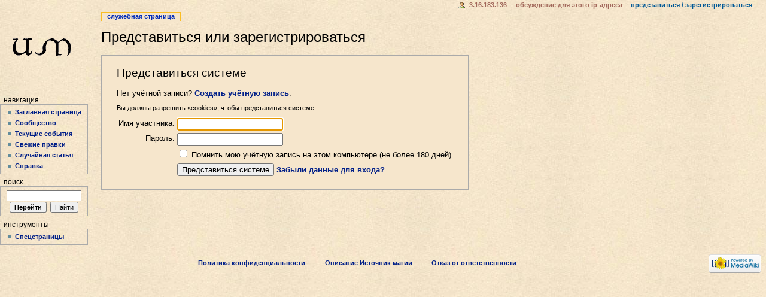

--- FILE ---
content_type: text/html; charset=UTF-8
request_url: http://wiki.mirktor.ru/index.php?title=%D0%A1%D0%BB%D1%83%D0%B6%D0%B5%D0%B1%D0%BD%D0%B0%D1%8F:UserLogin&returnto=%D0%97%D0%B0%D0%B3%D0%BB%D0%B0%D0%B2%D0%BD%D0%B0%D1%8F+%D1%81%D1%82%D1%80%D0%B0%D0%BD%D0%B8%D1%86%D0%B0&returntoquery=action%3Dedit
body_size: 4644
content:
<!DOCTYPE html>
<html lang="ru" dir="ltr" class="client-nojs">
<head>
<title>Представиться или зарегистрироваться — Источник магии</title>
<meta charset="UTF-8" />
<meta name="generator" content="MediaWiki 1.19.1" />
<meta name="robots" content="noindex,nofollow" />
<link rel="shortcut icon" href="/favicon.ico" />
<link rel="search" type="application/opensearchdescription+xml" href="/opensearch_desc.php" title="Источник магии (ru)" />
<link rel="EditURI" type="application/rsd+xml" href="http://wiki.mirktor.ru/api.php?action=rsd" />
<link rel="alternate" type="application/atom+xml" title="Источник магии — Atom-лента" href="/index.php?title=%D0%A1%D0%BB%D1%83%D0%B6%D0%B5%D0%B1%D0%BD%D0%B0%D1%8F:RecentChanges&amp;feed=atom" />
<link rel="stylesheet" href="http://wiki.mirktor.ru/load.php?debug=false&amp;lang=ru&amp;modules=mediawiki.legacy.commonPrint%2Cshared%7Cskins.monobook&amp;only=styles&amp;skin=monobook&amp;*" />
<!--[if IE 6]><link rel="stylesheet" href="/skins/monobook/IE60Fixes.css?303" media="screen" /><![endif]-->
<!--[if IE 7]><link rel="stylesheet" href="/skins/monobook/IE70Fixes.css?303" media="screen" /><![endif]--><meta name="ResourceLoaderDynamicStyles" content="" />
<style>a:lang(ar),a:lang(ckb),a:lang(fa),a:lang(kk-arab),a:lang(mzn),a:lang(ps),a:lang(ur){text-decoration:none}a.new,#quickbar a.new{color:#ba0000}

/* cache key: b123665_wiki:resourceloader:filter:minify-css:7:c88e2bcd56513749bec09a7e29cb3ffa */
</style>

<script src="http://wiki.mirktor.ru/load.php?debug=false&amp;lang=ru&amp;modules=startup&amp;only=scripts&amp;skin=monobook&amp;*"></script>
<script>if(window.mw){
mw.config.set({"wgCanonicalNamespace":"Special","wgCanonicalSpecialPageName":"Userlogin","wgNamespaceNumber":-1,"wgPageName":"Служебная:UserLogin","wgTitle":"UserLogin","wgCurRevisionId":0,"wgArticleId":0,"wgIsArticle":false,"wgAction":"view","wgUserName":null,"wgUserGroups":["*"],"wgCategories":[],"wgBreakFrames":true,"wgPageContentLanguage":"ru","wgSeparatorTransformTable":[",	."," 	,"],"wgDigitTransformTable":["",""],"wgRelevantPageName":"Служебная:UserLogin","wgVectorEnabledModules":{"collapsiblenav":true,"collapsibletabs":true,"editwarning":false,"expandablesearch":false,"footercleanup":false,"sectioneditlinks":false,"simplesearch":true,"experiments":true},"wgWikiEditorEnabledModules":{"toolbar":false,"dialogs":false,"hidesig":true,"templateEditor":false,"templates":false,"preview":false,"previewDialog":false,"publish":false,"toc":false}});
}</script><script>if(window.mw){
mw.loader.implement("user.options",function($){mw.user.options.set({"ccmeonemails":0,"cols":80,"date":"default","diffonly":0,"disablemail":0,"disablesuggest":0,"editfont":"default","editondblclick":0,"editsection":1,"editsectiononrightclick":0,"enotifminoredits":0,"enotifrevealaddr":0,"enotifusertalkpages":1,"enotifwatchlistpages":0,"extendwatchlist":0,"externaldiff":0,"externaleditor":0,"fancysig":0,"forceeditsummary":0,"gender":"unknown","hideminor":0,"hidepatrolled":0,"highlightbroken":1,"imagesize":2,"justify":0,"math":1,"minordefault":0,"newpageshidepatrolled":0,"nocache":0,"noconvertlink":0,"norollbackdiff":0,"numberheadings":0,"previewonfirst":0,"previewontop":1,"quickbar":5,"rcdays":7,"rclimit":50,"rememberpassword":0,"rows":25,"searchlimit":20,"showhiddencats":0,"showjumplinks":1,"shownumberswatching":1,"showtoc":1,"showtoolbar":1,"skin":"monobook","stubthreshold":0,"thumbsize":2,"underline":2,"uselivepreview":0,"usenewrc":0,"watchcreations":0,"watchdefault":0,"watchdeletion":
0,"watchlistdays":3,"watchlisthideanons":0,"watchlisthidebots":0,"watchlisthideliu":0,"watchlisthideminor":0,"watchlisthideown":0,"watchlisthidepatrolled":0,"watchmoves":0,"wllimit":250,"vector-simplesearch":1,"variant":"ru","language":"ru","searchNs0":true,"searchNs1":false,"searchNs2":false,"searchNs3":false,"searchNs4":false,"searchNs5":false,"searchNs6":false,"searchNs7":false,"searchNs8":false,"searchNs9":false,"searchNs10":false,"searchNs11":false,"searchNs12":false,"searchNs13":false,"searchNs14":false,"searchNs15":false});;},{},{});mw.loader.implement("user.tokens",function($){mw.user.tokens.set({"editToken":"+\\","watchToken":false});;},{},{});

/* cache key: b123665_wiki:resourceloader:filter:minify-js:7:dbb7e3025172b0c6dc5be733ce00f0dd */
}</script>
<script>if(window.mw){
mw.loader.load(["mediawiki.page.startup","mediawiki.legacy.wikibits","mediawiki.legacy.ajax"]);
}</script>
</head>
<body class="mediawiki ltr sitedir-ltr ns--1 ns-special mw-special-Userlogin page-Служебная_UserLogin skin-monobook action-view">
<div id="globalWrapper">
<div id="column-content"><div id="content">
	<a id="top"></a>
	
	<h1 id="firstHeading" class="firstHeading"><span dir="auto">Представиться или зарегистрироваться</span></h1>
	<div id="bodyContent" class="mw-body">
		<div id="siteSub">Материал из Источник магии</div>
		<div id="contentSub"></div>
		<div id="jump-to-nav" class="mw-jump">Перейти к: <a href="#column-one">навигация</a>, <a href="#searchInput">поиск</a></div>
		<!-- start content -->
<div id="mw-content-text">
<div id="loginstart"></div>
<div id="userloginForm">
<form name="userlogin" method="post" action="/index.php?title=%D0%A1%D0%BB%D1%83%D0%B6%D0%B5%D0%B1%D0%BD%D0%B0%D1%8F:UserLogin&amp;action=submitlogin&amp;type=login&amp;returnto=%D0%97%D0%B0%D0%B3%D0%BB%D0%B0%D0%B2%D0%BD%D0%B0%D1%8F+%D1%81%D1%82%D1%80%D0%B0%D0%BD%D0%B8%D1%86%D0%B0&amp;returntoquery=action%3Dedit">
	<h2>Представиться системе</h2>
	<p id="userloginlink">Нет учётной записи? <b><a href="/index.php?title=%D0%A1%D0%BB%D1%83%D0%B6%D0%B5%D0%B1%D0%BD%D0%B0%D1%8F:UserLogin&amp;type=signup&amp;returnto=%D0%97%D0%B0%D0%B3%D0%BB%D0%B0%D0%B2%D0%BD%D0%B0%D1%8F+%D1%81%D1%82%D1%80%D0%B0%D0%BD%D0%B8%D1%86%D0%B0&amp;returntoquery=action%3Dedit">Создать учётную запись</a></b>.</p>
		<div id="userloginprompt"><p>Вы должны разрешить «cookies», чтобы представиться системе.
</p></div>
		<table>
		<tr>
			<td class="mw-label"><label for='wpName1'>Имя участника:</label></td>
			<td class="mw-input">
				<input class="loginText" id="wpName1" tabindex="1" size="20" autofocus="" name="wpName" />
			</td>
		</tr>
		<tr>
			<td class="mw-label"><label for='wpPassword1'>Пароль:</label></td>
			<td class="mw-input">
				<input class="loginPassword" id="wpPassword1" tabindex="2" size="20" type="password" name="wpPassword" />
			</td>
		</tr>
			<tr>
			<td></td>
			<td class="mw-input">
				<input name="wpRemember" type="checkbox" value="1" id="wpRemember" tabindex="8" />&#160;<label for="wpRemember">Помнить мою учётную запись на этом компьютере (не более 180 дней)</label>			</td>
		</tr>
		<tr>
			<td></td>
			<td class="mw-submit">
				<input id="wpLoginAttempt" tabindex="9" type="submit" value="Представиться системе" name="wpLoginAttempt" />&#160;<a href="/index.php/%D0%A1%D0%BB%D1%83%D0%B6%D0%B5%D0%B1%D0%BD%D0%B0%D1%8F:PasswordReset" title="Служебная:PasswordReset">Забыли данные для входа?</a>
			</td>
		</tr>
	</table>
<input type="hidden" name="wpLoginToken" value="dc926a45d28a16d55db75c00cf6ed059" /></form>
</div>
<div id="loginend"></div>
</div><div class="printfooter">
Источник — «<a href="http://wiki.mirktor.ru/index.php/%D0%A1%D0%BB%D1%83%D0%B6%D0%B5%D0%B1%D0%BD%D0%B0%D1%8F:UserLogin">http://wiki.mirktor.ru/index.php/%D0%A1%D0%BB%D1%83%D0%B6%D0%B5%D0%B1%D0%BD%D0%B0%D1%8F:UserLogin</a>»</div>
		<div id='catlinks' class='catlinks catlinks-allhidden'></div>		<!-- end content -->
				<div class="visualClear"></div>
	</div>
</div></div>
<div id="column-one">
	<div id="p-cactions" class="portlet">
		<h5>Просмотры</h5>
		<div class="pBody">
			<ul>
				<li id="ca-nstab-special" class="selected"><a href="/index.php?title=%D0%A1%D0%BB%D1%83%D0%B6%D0%B5%D0%B1%D0%BD%D0%B0%D1%8F:UserLogin&amp;returnto=%D0%97%D0%B0%D0%B3%D0%BB%D0%B0%D0%B2%D0%BD%D0%B0%D1%8F+%D1%81%D1%82%D1%80%D0%B0%D0%BD%D0%B8%D1%86%D0%B0&amp;returntoquery=action%3Dedit" context="subject" title="Это служебная страница, она недоступна для редактирования">Служебная страница</a></li>
			</ul>
		</div>
	</div>
	<div class="portlet" id="p-personal">
		<h5>Личные инструменты</h5>
		<div class="pBody">
			<ul>
				<li id="pt-anonuserpage"><a href="/index.php/%D0%A3%D1%87%D0%B0%D1%81%D1%82%D0%BD%D0%B8%D0%BA:3.16.183.136" class="new" title="Страница участника для моего IP [.]" accesskey=".">3.16.183.136</a></li>
				<li id="pt-anontalk"><a href="/index.php/%D0%9E%D0%B1%D1%81%D1%83%D0%B6%D0%B4%D0%B5%D0%BD%D0%B8%D0%B5_%D1%83%D1%87%D0%B0%D1%81%D1%82%D0%BD%D0%B8%D0%BA%D0%B0:3.16.183.136" class="new" title="Страница обсуждений для моего IP [n]" accesskey="n">Обсуждение для этого IP-адреса</a></li>
				<li id="pt-anonlogin" class="active"><a href="/index.php?title=%D0%A1%D0%BB%D1%83%D0%B6%D0%B5%D0%B1%D0%BD%D0%B0%D1%8F:UserLogin&amp;returnto=%D0%97%D0%B0%D0%B3%D0%BB%D0%B0%D0%B2%D0%BD%D0%B0%D1%8F+%D1%81%D1%82%D1%80%D0%B0%D0%BD%D0%B8%D1%86%D0%B0&amp;returntoquery=action%3Dedit" title="Здесь можно зарегистрироваться в системе, но это необязательно. [o]" accesskey="o">Представиться / зарегистрироваться</a></li>
			</ul>
		</div>
	</div>
	<div class="portlet" id="p-logo">
<a href="/index.php/%D0%97%D0%B0%D0%B3%D0%BB%D0%B0%D0%B2%D0%BD%D0%B0%D1%8F_%D1%81%D1%82%D1%80%D0%B0%D0%BD%D0%B8%D1%86%D0%B0" style="background-image: url(http://wiki.mirktor.ru/logo.gif);" title="Заглавная страница"></a>
	</div>
	<div class="generated-sidebar portlet" id="p-navigation">
		<h5>Навигация</h5>
		<div class='pBody'>
			<ul>
				<li id="n-mainpage-description"><a href="/index.php/%D0%97%D0%B0%D0%B3%D0%BB%D0%B0%D0%B2%D0%BD%D0%B0%D1%8F_%D1%81%D1%82%D1%80%D0%B0%D0%BD%D0%B8%D1%86%D0%B0" title="Перейти на заглавную страницу [z]" accesskey="z">Заглавная страница</a></li>
				<li id="n-portal"><a href="/index.php/%D0%9F%D1%80%D0%BE%D0%B5%D0%BA%D1%82:%D0%9F%D0%BE%D1%80%D1%82%D0%B0%D0%BB_%D1%81%D0%BE%D0%BE%D0%B1%D1%89%D0%B5%D1%81%D1%82%D0%B2%D0%B0" title="О проекте, о том, что вы можете сделать, где что находится">Сообщество</a></li>
				<li id="n-currentevents"><a href="/index.php/%D0%9F%D1%80%D0%BE%D0%B5%D0%BA%D1%82:%D0%A2%D0%B5%D0%BA%D1%83%D1%89%D0%B8%D0%B5_%D1%81%D0%BE%D0%B1%D1%8B%D1%82%D0%B8%D1%8F" title="Список текущих событий">Текущие события</a></li>
				<li id="n-recentchanges"><a href="/index.php/%D0%A1%D0%BB%D1%83%D0%B6%D0%B5%D0%B1%D0%BD%D0%B0%D1%8F:RecentChanges" title="Список последних изменений [r]" accesskey="r">Свежие правки</a></li>
				<li id="n-randompage"><a href="/index.php/%D0%A1%D0%BB%D1%83%D0%B6%D0%B5%D0%B1%D0%BD%D0%B0%D1%8F:Random" title="Посмотреть случайную страницу [x]" accesskey="x">Случайная статья</a></li>
				<li id="n-help"><a href="/index.php/%D0%A1%D0%BF%D1%80%D0%B0%D0%B2%D0%BA%D0%B0:%D0%A1%D0%BE%D0%B4%D0%B5%D1%80%D0%B6%D0%B0%D0%BD%D0%B8%D0%B5" title="Справочник по проекту «Источник магии»">Справка</a></li>
			</ul>
		</div>
	</div>
	<div id="p-search" class="portlet">
		<h5><label for="searchInput">Поиск</label></h5>
		<div id="searchBody" class="pBody">
			<form action="/index.php" id="searchform">
				<input type='hidden' name="title" value="Служебная:Search"/>
				<input type="search" name="search" title="Искать это слово [f]" accesskey="f" id="searchInput" />
				<input type="submit" name="go" value="Перейти" title="Перейти к странице, имеющей в точности такое название" id="searchGoButton" class="searchButton" />&#160;
				<input type="submit" name="fulltext" value="Найти" title="Найти страницы, содержащие указанный текст" id="mw-searchButton" class="searchButton" />
			</form>
		</div>
	</div>
	<div class="portlet" id="p-tb">
		<h5>Инструменты</h5>
		<div class="pBody">
			<ul>
				<li id="t-specialpages"><a href="/index.php/%D0%A1%D0%BB%D1%83%D0%B6%D0%B5%D0%B1%D0%BD%D0%B0%D1%8F:SpecialPages" title="Список служебных страниц [q]" accesskey="q">Спецстраницы</a></li>
			</ul>
		</div>
	</div>
</div><!-- end of the left (by default at least) column -->
<div class="visualClear"></div>
<div id="footer">
	<div id="f-poweredbyico">
		<a href="//www.mediawiki.org/"><img src="/skins/common/images/poweredby_mediawiki_88x31.png" alt="Powered by MediaWiki" width="88" height="31" /></a>
	</div>
	<ul id="f-list">
		<li id="privacy"><a href="/index.php/%D0%9F%D1%80%D0%BE%D0%B5%D0%BA%D1%82:%D0%9F%D0%BE%D0%BB%D0%B8%D1%82%D0%B8%D0%BA%D0%B0_%D0%BA%D0%BE%D0%BD%D1%84%D0%B8%D0%B4%D0%B5%D0%BD%D1%86%D0%B8%D0%B0%D0%BB%D1%8C%D0%BD%D0%BE%D1%81%D1%82%D0%B8" title="Проект:Политика конфиденциальности">Политика конфиденциальности</a></li>
		<li id="about"><a href="/index.php/%D0%9F%D1%80%D0%BE%D0%B5%D0%BA%D1%82:%D0%9E%D0%BF%D0%B8%D1%81%D0%B0%D0%BD%D0%B8%D0%B5" title="Проект:Описание">Описание Источник магии</a></li>
		<li id="disclaimer"><a href="/index.php/%D0%9F%D1%80%D0%BE%D0%B5%D0%BA%D1%82:%D0%9E%D1%82%D0%BA%D0%B0%D0%B7_%D0%BE%D1%82_%D0%BE%D1%82%D0%B2%D0%B5%D1%82%D1%81%D1%82%D0%B2%D0%B5%D0%BD%D0%BD%D0%BE%D1%81%D1%82%D0%B8" title="Проект:Отказ от ответственности">Отказ от ответственности</a></li>
	</ul>
</div>
</div>
<script>if(window.mw){
mw.loader.load(["mediawiki.user","mediawiki.page.ready"], null, true);
}</script>
<!-- Served in 0.140 secs. --></body></html>

--- FILE ---
content_type: text/javascript; charset=utf-8
request_url: http://wiki.mirktor.ru/load.php?debug=false&lang=ru&modules=startup&only=scripts&skin=monobook&*
body_size: 3508
content:
var isCompatible=function(){if(navigator.appVersion.indexOf('MSIE')!==-1&&parseFloat(navigator.appVersion.split('MSIE')[1])<6){return false;}return true;};var startUp=function(){mw.config=new mw.Map(true);mw.loader.addSource({"local":{"loadScript":"/load.php","apiScript":"/api.php"}});mw.loader.register([["site","1424934856",[],"site"],["noscript","1424934856",[],"noscript"],["startup","1767001184",[],"startup"],["user","1424934856",[],"user"],["user.groups","1424934856",[],"user"],["user.options","1767001184",[],"private"],["user.cssprefs","1767001184",["mediawiki.user"],"private"],["user.tokens","1424934856",[],"private"],["filepage","1424934856",[]],["skins.chick","1424934856",[]],["skins.cologneblue","1424934856",[]],["skins.modern","1424934856",[]],["skins.monobook","1424934856",[]],["skins.nostalgia","1424934856",[]],["skins.simple","1424934856",[]],["skins.standard","1424934856",[]],["skins.vector","1424934856",[]],["jquery","1424934856",[]],["jquery.appear","1424934856",[]],[
"jquery.arrowSteps","1424934856",[]],["jquery.async","1424934856",[]],["jquery.autoEllipsis","1424934856",["jquery.highlightText"]],["jquery.byteLength","1424934856",[]],["jquery.byteLimit","1424934856",["jquery.byteLength"]],["jquery.checkboxShiftClick","1424934856",[]],["jquery.client","1424934856",[]],["jquery.collapsibleTabs","1424934856",[]],["jquery.color","1424934856",["jquery.colorUtil"]],["jquery.colorUtil","1424934856",[]],["jquery.cookie","1424934856",[]],["jquery.delayedBind","1424934856",[]],["jquery.expandableField","1424934856",["jquery.delayedBind"]],["jquery.farbtastic","1424934856",["jquery.colorUtil"]],["jquery.footHovzer","1424934856",[]],["jquery.form","1424934856",[]],["jquery.getAttrs","1424934856",[]],["jquery.highlightText","1424934856",[]],["jquery.hoverIntent","1424934856",[]],["jquery.json","1424934856",[]],["jquery.localize","1424934856",[]],["jquery.makeCollapsible","1424936107",[]],["jquery.messageBox","1424934856",[]],["jquery.mockjax","1424934856",[]],[
"jquery.mw-jump","1424934856",[]],["jquery.mwExtension","1424934856",[]],["jquery.placeholder","1424934856",[]],["jquery.qunit","1424934856",[]],["jquery.qunit.completenessTest","1424934856",["jquery.qunit"]],["jquery.spinner","1424934856",[]],["jquery.suggestions","1424934856",["jquery.autoEllipsis"]],["jquery.tabIndex","1424934856",[]],["jquery.tablesorter","1424934856",[]],["jquery.textSelection","1424934856",[]],["jquery.validate","1424934856",[]],["jquery.xmldom","1424934856",[]],["jquery.tipsy","1424934856",[]],["jquery.ui.core","1424934856",["jquery"],"jquery.ui"],["jquery.ui.widget","1424934856",[],"jquery.ui"],["jquery.ui.mouse","1424934856",["jquery.ui.widget"],"jquery.ui"],["jquery.ui.position","1424934856",[],"jquery.ui"],["jquery.ui.draggable","1424934856",["jquery.ui.core","jquery.ui.mouse","jquery.ui.widget"],"jquery.ui"],["jquery.ui.droppable","1424934856",["jquery.ui.core","jquery.ui.mouse","jquery.ui.widget","jquery.ui.draggable"],"jquery.ui"],["jquery.ui.resizable",
"1424934856",["jquery.ui.core","jquery.ui.widget","jquery.ui.mouse"],"jquery.ui"],["jquery.ui.selectable","1424934856",["jquery.ui.core","jquery.ui.widget","jquery.ui.mouse"],"jquery.ui"],["jquery.ui.sortable","1424934856",["jquery.ui.core","jquery.ui.widget","jquery.ui.mouse"],"jquery.ui"],["jquery.ui.accordion","1424934856",["jquery.ui.core","jquery.ui.widget"],"jquery.ui"],["jquery.ui.autocomplete","1424934856",["jquery.ui.core","jquery.ui.widget","jquery.ui.position"],"jquery.ui"],["jquery.ui.button","1424934856",["jquery.ui.core","jquery.ui.widget"],"jquery.ui"],["jquery.ui.datepicker","1424934856",["jquery.ui.core"],"jquery.ui"],["jquery.ui.dialog","1424934856",["jquery.ui.core","jquery.ui.widget","jquery.ui.button","jquery.ui.draggable","jquery.ui.mouse","jquery.ui.position","jquery.ui.resizable"],"jquery.ui"],["jquery.ui.progressbar","1424934856",["jquery.ui.core","jquery.ui.widget"],"jquery.ui"],["jquery.ui.slider","1424934856",["jquery.ui.core","jquery.ui.widget",
"jquery.ui.mouse"],"jquery.ui"],["jquery.ui.tabs","1424934856",["jquery.ui.core","jquery.ui.widget"],"jquery.ui"],["jquery.effects.core","1424934856",["jquery"],"jquery.ui"],["jquery.effects.blind","1424934856",["jquery.effects.core"],"jquery.ui"],["jquery.effects.bounce","1424934856",["jquery.effects.core"],"jquery.ui"],["jquery.effects.clip","1424934856",["jquery.effects.core"],"jquery.ui"],["jquery.effects.drop","1424934856",["jquery.effects.core"],"jquery.ui"],["jquery.effects.explode","1424934856",["jquery.effects.core"],"jquery.ui"],["jquery.effects.fade","1424934856",["jquery.effects.core"],"jquery.ui"],["jquery.effects.fold","1424934856",["jquery.effects.core"],"jquery.ui"],["jquery.effects.highlight","1424934856",["jquery.effects.core"],"jquery.ui"],["jquery.effects.pulsate","1424934856",["jquery.effects.core"],"jquery.ui"],["jquery.effects.scale","1424934856",["jquery.effects.core"],"jquery.ui"],["jquery.effects.shake","1424934856",["jquery.effects.core"],"jquery.ui"],[
"jquery.effects.slide","1424934856",["jquery.effects.core"],"jquery.ui"],["jquery.effects.transfer","1424934856",["jquery.effects.core"],"jquery.ui"],["mediawiki","1424934856",[]],["mediawiki.api","1424934856",["mediawiki.util"]],["mediawiki.api.category","1424934856",["mediawiki.api","mediawiki.Title"]],["mediawiki.api.edit","1424934856",["mediawiki.api","mediawiki.Title"]],["mediawiki.api.parse","1424934856",["mediawiki.api"]],["mediawiki.api.titleblacklist","1424934856",["mediawiki.api","mediawiki.Title"]],["mediawiki.api.watch","1424934856",["mediawiki.api","mediawiki.user"]],["mediawiki.debug","1424934856",["jquery.footHovzer"]],["mediawiki.debug.init","1424934856",["mediawiki.debug"]],["mediawiki.feedback","1424934856",["mediawiki.api.edit","mediawiki.Title","mediawiki.jqueryMsg","jquery.ui.dialog"]],["mediawiki.htmlform","1424934856",[]],["mediawiki.Title","1424934856",["mediawiki.util"]],["mediawiki.Uri","1424934856",[]],["mediawiki.user","1424934856",["jquery.cookie"]],[
"mediawiki.util","1424936105",["jquery.client","jquery.cookie","jquery.messageBox","jquery.mwExtension"]],["mediawiki.action.edit","1424934856",["jquery.textSelection","jquery.byteLimit"]],["mediawiki.action.history","1424934856",["jquery.ui.button"],"mediawiki.action.history"],["mediawiki.action.history.diff","1424934856",[],"mediawiki.action.history"],["mediawiki.action.view.dblClickEdit","1424934856",["mediawiki.util"]],["mediawiki.action.view.metadata","1424934856",[]],["mediawiki.action.view.rightClickEdit","1424934856",[]],["mediawiki.action.watch.ajax","1424949301",["mediawiki.api.watch","mediawiki.util"]],["mediawiki.language","1424934856",[]],["mediawiki.jqueryMsg","1424934856",["mediawiki.language","mediawiki.util"]],["mediawiki.libs.jpegmeta","1424934856",[]],["mediawiki.page.ready","1424934856",["jquery.checkboxShiftClick","jquery.makeCollapsible","jquery.placeholder","jquery.mw-jump","mediawiki.util"]],["mediawiki.page.startup","1424934856",["jquery.client",
"mediawiki.util"]],["mediawiki.special","1424934856",[]],["mediawiki.special.block","1424934856",["mediawiki.util"]],["mediawiki.special.changeemail","1424934856",["mediawiki.util"]],["mediawiki.special.changeslist","1424934856",["jquery.makeCollapsible"]],["mediawiki.special.movePage","1424934856",["jquery.byteLimit"]],["mediawiki.special.preferences","1424934856",[]],["mediawiki.special.recentchanges","1424934856",["mediawiki.special"]],["mediawiki.special.search","1424934856",[]],["mediawiki.special.undelete","1424934856",[]],["mediawiki.special.upload","1424934856",["mediawiki.libs.jpegmeta","mediawiki.util"]],["mediawiki.special.javaScriptTest","1424934856",["jquery.qunit"]],["mediawiki.tests.qunit.testrunner","1424934856",["jquery.qunit","jquery.qunit.completenessTest","mediawiki.page.startup","mediawiki.page.ready"]],["mediawiki.legacy.ajax","1424934856",["mediawiki.util","mediawiki.legacy.wikibits"]],["mediawiki.legacy.commonPrint","1424934856",[]],["mediawiki.legacy.config",
"1424934856",["mediawiki.legacy.wikibits"]],["mediawiki.legacy.IEFixes","1424934856",["mediawiki.legacy.wikibits"]],["mediawiki.legacy.mwsuggest","1458902800",["mediawiki.legacy.wikibits"]],["mediawiki.legacy.preview","1424934856",["mediawiki.legacy.wikibits"]],["mediawiki.legacy.protect","1424934856",["mediawiki.legacy.wikibits","jquery.byteLimit"]],["mediawiki.legacy.shared","1424934856",[]],["mediawiki.legacy.oldshared","1424934856",[]],["mediawiki.legacy.upload","1424934856",["mediawiki.legacy.wikibits","mediawiki.util"]],["mediawiki.legacy.wikibits","1424934856",["mediawiki.util"]],["mediawiki.legacy.wikiprintable","1424934856",[]],["ext.nuke","1424934856",[]],["ext.vector.collapsibleNav","1458902800",["mediawiki.util","jquery.client","jquery.cookie","jquery.tabIndex"],"ext.vector"],["ext.vector.collapsibleTabs","1424934856",["jquery.collapsibleTabs","jquery.delayedBind"],"ext.vector"],["ext.vector.editWarning","1424934856",[],"ext.vector"],["ext.vector.expandableSearch",
"1424934856",["jquery.client","jquery.expandableField","jquery.delayedBind"],"ext.vector"],["ext.vector.footerCleanup","1424934856",["mediawiki.jqueryMsg"],"ext.vector"],["ext.vector.sectionEditLinks","1424934856",["jquery.cookie","jquery.clickTracking"],"ext.vector"],["ext.vector.simpleSearch","1458902800",["jquery.autoEllipsis","jquery.client","jquery.placeholder","jquery.suggestions","mediawiki.legacy.mwsuggest"],"ext.vector"],["contentCollector","1424934856",[],"ext.wikiEditor"],["jquery.wikiEditor","1424934856",["jquery.client","jquery.textSelection","jquery.delayedBind"],"ext.wikiEditor"],["jquery.wikiEditor.iframe","1424934856",["jquery.wikiEditor","contentCollector"],"ext.wikiEditor"],["jquery.wikiEditor.dialogs","1424934856",["jquery.wikiEditor","jquery.wikiEditor.toolbar","jquery.ui.dialog","jquery.ui.button","jquery.ui.draggable","jquery.ui.resizable","jquery.tabIndex"],"ext.wikiEditor"],["jquery.wikiEditor.dialogs.config","1424934856",["jquery.wikiEditor",
"jquery.wikiEditor.dialogs","jquery.wikiEditor.toolbar.i18n","jquery.suggestions"],"ext.wikiEditor"],["jquery.wikiEditor.highlight","1424934856",["jquery.wikiEditor","jquery.wikiEditor.iframe"],"ext.wikiEditor"],["jquery.wikiEditor.preview","1424934856",["jquery.wikiEditor"],"ext.wikiEditor"],["jquery.wikiEditor.previewDialog","1424934856",["jquery.wikiEditor","jquery.wikiEditor.dialogs"],"ext.wikiEditor"],["jquery.wikiEditor.publish","1424934856",["jquery.wikiEditor","jquery.wikiEditor.dialogs"],"ext.wikiEditor"],["jquery.wikiEditor.templateEditor","1424934856",["jquery.wikiEditor","jquery.wikiEditor.iframe","jquery.wikiEditor.dialogs"],"ext.wikiEditor"],["jquery.wikiEditor.templates","1424934856",["jquery.wikiEditor","jquery.wikiEditor.iframe"],"ext.wikiEditor"],["jquery.wikiEditor.toc","1424934856",["jquery.wikiEditor","jquery.wikiEditor.iframe","jquery.ui.draggable","jquery.ui.resizable","jquery.autoEllipsis","jquery.color"],"ext.wikiEditor"],["jquery.wikiEditor.toolbar",
"1424934856",["jquery.wikiEditor","jquery.wikiEditor.toolbar.i18n"],"ext.wikiEditor"],["jquery.wikiEditor.toolbar.config","1424934856",["jquery.wikiEditor","jquery.wikiEditor.toolbar.i18n","jquery.wikiEditor.toolbar","jquery.cookie","jquery.async"],"ext.wikiEditor"],["jquery.wikiEditor.toolbar.i18n","1424934856",[],"ext.wikiEditor"],["ext.wikiEditor","1424934856",["jquery.wikiEditor"],"ext.wikiEditor"],["ext.wikiEditor.dialogs","1424934856",["ext.wikiEditor","ext.wikiEditor.toolbar","jquery.wikiEditor.dialogs","jquery.wikiEditor.dialogs.config"],"ext.wikiEditor"],["ext.wikiEditor.highlight","1424934856",["ext.wikiEditor","jquery.wikiEditor.highlight"],"ext.wikiEditor"],["ext.wikiEditor.preview","1424934856",["ext.wikiEditor","jquery.wikiEditor.preview"],"ext.wikiEditor"],["ext.wikiEditor.previewDialog","1424934856",["ext.wikiEditor","jquery.wikiEditor.previewDialog"],"ext.wikiEditor"],["ext.wikiEditor.publish","1424934856",["ext.wikiEditor","jquery.wikiEditor.publish"],"ext.wikiEditor"
],["ext.wikiEditor.templateEditor","1424934856",["ext.wikiEditor","ext.wikiEditor.highlight","jquery.wikiEditor.templateEditor"],"ext.wikiEditor"],["ext.wikiEditor.templates","1424934856",["ext.wikiEditor","ext.wikiEditor.highlight","jquery.wikiEditor.templates"],"ext.wikiEditor"],["ext.wikiEditor.toc","1424934856",["ext.wikiEditor","ext.wikiEditor.highlight","jquery.wikiEditor.toc"],"ext.wikiEditor"],["ext.wikiEditor.tests.toolbar","1424934856",["ext.wikiEditor.toolbar"],"ext.wikiEditor"],["ext.wikiEditor.toolbar","1424934856",["ext.wikiEditor","jquery.wikiEditor.toolbar","jquery.wikiEditor.toolbar.config"],"ext.wikiEditor"],["ext.wikiEditor.toolbar.hideSig","1424934856",[],"ext.wikiEditor"]]);mw.config.set({"wgLoadScript":"/load.php","debug":false,"skin":"monobook","stylepath":"/skins","wgUrlProtocols":
"http\\:\\/\\/|https\\:\\/\\/|ftp\\:\\/\\/|irc\\:\\/\\/|ircs\\:\\/\\/|gopher\\:\\/\\/|telnet\\:\\/\\/|nntp\\:\\/\\/|worldwind\\:\\/\\/|mailto\\:|news\\:|svn\\:\\/\\/|git\\:\\/\\/|mms\\:\\/\\/|\\/\\/","wgArticlePath":"/index.php/$1","wgScriptPath":"","wgScriptExtension":".php","wgScript":"/index.php","wgVariantArticlePath":false,"wgActionPaths":{},"wgServer":"http://wiki.mirktor.ru","wgUserLanguage":"ru","wgContentLanguage":"ru","wgVersion":"1.19.1","wgEnableAPI":true,"wgEnableWriteAPI":true,"wgDefaultDateFormat":"dmy","wgMonthNames":["","январь","февраль","март","апрель","май","июнь","июль","август","сентябрь","октябрь","ноябрь","декабрь"],"wgMonthNamesShort":["","янв","фев","мар","апр","мая","июн","июл","авг","сен","окт","ноя","дек"],"wgMainPageTitle":"Заглавная страница","wgFormattedNamespaces":{"-2":"Медиа","-1":"Служебная","0":"","1":
"Обсуждение","2":"Участник","3":"Обсуждение участника","4":"Проект","5":"Обсуждение Проект","6":"Файл","7":"Обсуждение файла","8":"MediaWiki","9":"Обсуждение MediaWiki","10":"Шаблон","11":"Обсуждение шаблона","12":"Справка","13":"Обсуждение справки","14":"Категория","15":"Обсуждение категории"},"wgNamespaceIds":{"медиа":-2,"служебная":-1,"":0,"обсуждение":1,"участник":2,"обсуждение_участника":3,"проект":4,"обсуждение_проект":5,"файл":6,"обсуждение_файла":7,"mediawiki":8,"обсуждение_mediawiki":9,"шаблон":10,"обсуждение_шаблона":11,"справка":12,"обсуждение_справки":13,"категория":14,"обсуждение_категории":15,"изображение":6,
"обсуждение_изображения":7,"участница":2,"обсуждение_участницы":3,"image":6,"image_talk":7,"media":-2,"special":-1,"talk":1,"user":2,"user_talk":3,"project":4,"project_talk":5,"file":6,"file_talk":7,"mediawiki_talk":9,"template":10,"template_talk":11,"help":12,"help_talk":13,"category":14,"category_talk":15},"wgSiteName":"Источник магии","wgFileExtensions":["png","gif","jpg","jpeg"],"wgDBname":"b123665_wiki","wgFileCanRotate":true,"wgAvailableSkins":{"chick":"Chick","cologneblue":"CologneBlue","modern":"Modern","monobook":"MonoBook","myskin":"MySkin","nostalgia":"Nostalgia","simple":"Simple","standard":"Standard","vector":"Vector"},"wgExtensionAssetsPath":"/extensions","wgCookiePrefix":"b123665_wiki","wgResourceLoaderMaxQueryLength":-1,"wgCaseSensitiveNamespaces":[],"wgCollapsibleNavBucketTest":false,"wgCollapsibleNavForceNewVersion":false});};if(isCompatible()){document.write(
"\x3cscript src=\"/load.php?debug=false\x26amp;lang=ru\x26amp;modules=jquery%2Cmediawiki\x26amp;only=scripts\x26amp;skin=monobook\x26amp;version=20120716T075339Z\"\x3e\x3c/script\x3e");}delete isCompatible;;

/* cache key: b123665_wiki:resourceloader:filter:minify-js:7:5b3bac9ccfeeb636f37dbee346362175 */
